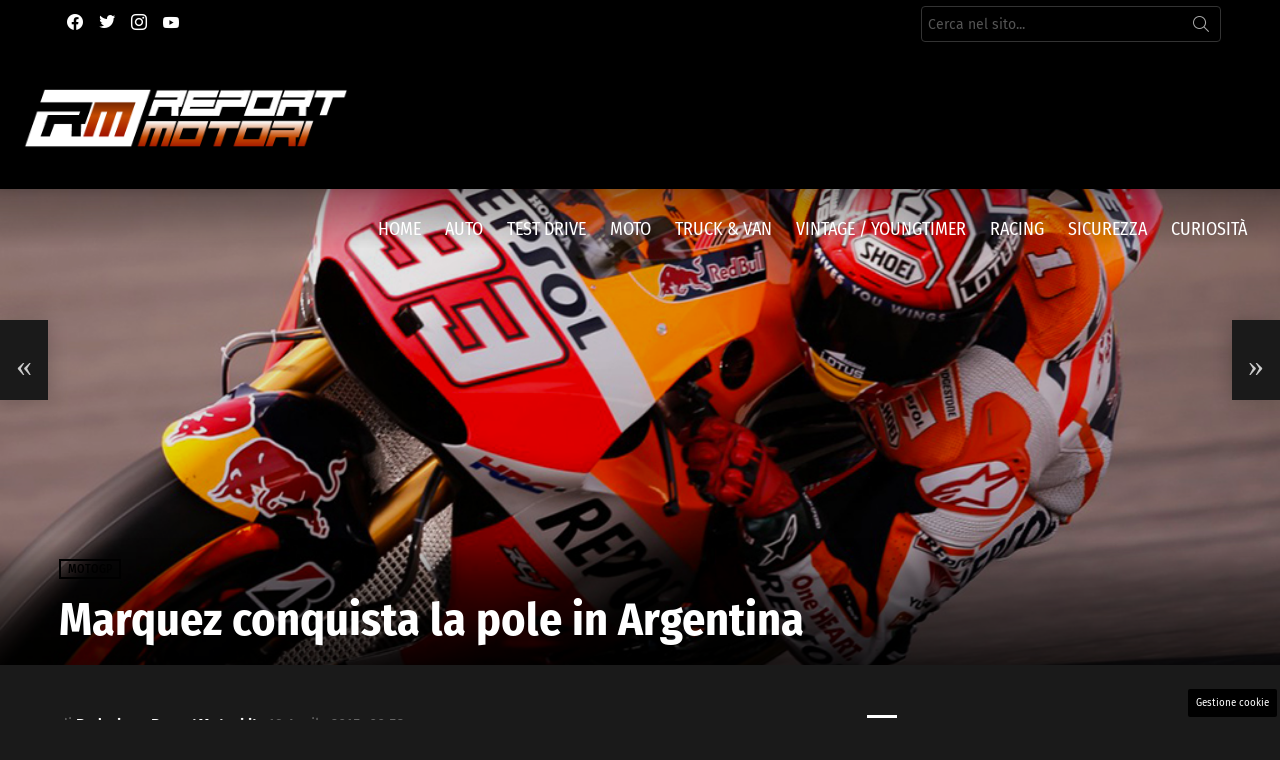

--- FILE ---
content_type: text/css
request_url: https://www.reportmotori.it/wp-content/cache/fvm/min/1768474644-cssb7efae2c42e7998a7cc73a2685d8e1aa6f275d626626b38655d09bd616f85.css
body_size: 487
content:
/* https://fonts.googleapis.com/css?family=Fira+Sans%3A400%2C300%2C500%2C600%2C700%2C900%7CFira+Sans+Condensed%3A400%2C300%2C500%2C600%2C700%2C900&subset=latin%2Clatin-ext&display=swap&ver=8.3.6 */
@font-face{font-family:'Fira Sans';font-style:normal;font-weight:300;font-display:swap;src:url(https://fonts.gstatic.com/l/font?kit=va9B4kDNxMZdWfMOD5VnPKreSBf8&skey=29796a61fd9662f4&v=v18) format('woff')}@font-face{font-family:'Fira Sans';font-style:normal;font-weight:400;font-display:swap;src:url(https://fonts.gstatic.com/l/font?kit=va9E4kDNxMZdWfMOD5VvmYjN&skey=6bde03e5f15b0572&v=v18) format('woff')}@font-face{font-family:'Fira Sans';font-style:normal;font-weight:500;font-display:swap;src:url(https://fonts.gstatic.com/l/font?kit=va9B4kDNxMZdWfMOD5VnZKveSBf8&skey=456b47052756ee1b&v=v18) format('woff')}@font-face{font-family:'Fira Sans';font-style:normal;font-weight:600;font-display:swap;src:url(https://fonts.gstatic.com/l/font?kit=va9B4kDNxMZdWfMOD5VnSKzeSBf8&skey=8920e733a3b00083&v=v18) format('woff')}@font-face{font-family:'Fira Sans';font-style:normal;font-weight:700;font-display:swap;src:url(https://fonts.gstatic.com/l/font?kit=va9B4kDNxMZdWfMOD5VnLK3eSBf8&skey=dba2db2fadc4e190&v=v18) format('woff')}@font-face{font-family:'Fira Sans';font-style:normal;font-weight:900;font-display:swap;src:url(https://fonts.gstatic.com/l/font?kit=va9B4kDNxMZdWfMOD5VnFK_eSBf8&skey=d8950a00edf19f79&v=v18) format('woff')}@font-face{font-family:'Fira Sans Condensed';font-style:normal;font-weight:300;font-display:swap;src:url(https://fonts.gstatic.com/l/font?kit=wEOsEADFm8hSaQTFG18FErVhsC9x-tarWV3PuMp0dA&skey=a014e8090d14b783&v=v11) format('woff')}@font-face{font-family:'Fira Sans Condensed';font-style:normal;font-weight:400;font-display:swap;src:url(https://fonts.gstatic.com/l/font?kit=wEOhEADFm8hSaQTFG18FErVhsC9x-tarUfjtqw&skey=96eb1234fcb38aea&v=v11) format('woff')}@font-face{font-family:'Fira Sans Condensed';font-style:normal;font-weight:500;font-display:swap;src:url(https://fonts.gstatic.com/l/font?kit=wEOsEADFm8hSaQTFG18FErVhsC9x-tarWQXOuMp0dA&skey=d6a657503c629186&v=v11) format('woff')}@font-face{font-family:'Fira Sans Condensed';font-style:normal;font-weight:600;font-display:swap;src:url(https://fonts.gstatic.com/l/font?kit=wEOsEADFm8hSaQTFG18FErVhsC9x-tarWSnJuMp0dA&skey=cc45b6dceab562dd&v=v11) format('woff')}@font-face{font-family:'Fira Sans Condensed';font-style:normal;font-weight:700;font-display:swap;src:url(https://fonts.gstatic.com/l/font?kit=wEOsEADFm8hSaQTFG18FErVhsC9x-tarWU3IuMp0dA&skey=4e18c89becbd4d36&v=v11) format('woff')}@font-face{font-family:'Fira Sans Condensed';font-style:normal;font-weight:900;font-display:swap;src:url(https://fonts.gstatic.com/l/font?kit=wEOsEADFm8hSaQTFG18FErVhsC9x-tarWXXKuMp0dA&skey=db544b239e097f6&v=v11) format('woff')}